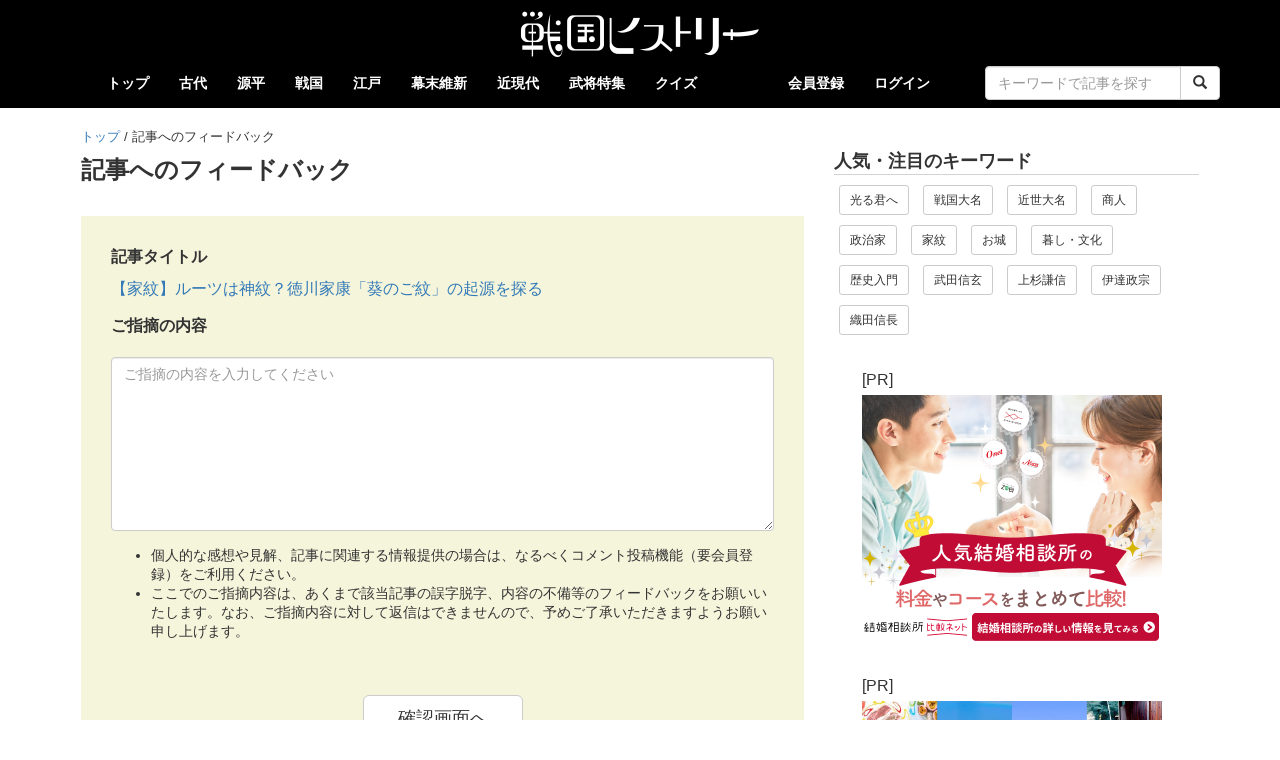

--- FILE ---
content_type: text/html; charset=UTF-8
request_url: https://sengoku-his.com/feedback/300
body_size: 4119
content:
<!DOCTYPE html>
<html lang="ja">
    <head>
        <meta charset="UTF-8" />
        <meta http-equiv="X-UA-Compatible" content="IE=edge">
        <link rel="preconnect" href="//cdn.sengoku-his.com">
        <link rel="dns-prefetch" href="//pagead2.googlesyndication.com">
        <link rel="dns-prefetch" href="//googleads.g.doubleclick.net">
        <link rel="dns-prefetch" href="//tpc.googlesyndication.com">
        <link rel="dns-prefetch" href="//www.gstatic.com">
        <link rel="dns-prefetch" href="//fundingchoicesmessages.google.com">
        <link rel="dns-prefetch" href="//www.googletagmanager.com">
        <link rel="dns-prefetch" href="//www.googletagservices.com">
        <link rel="dns-prefetch" href="//platform.twitter.com">
        <link rel="dns-prefetch" href="//connect.facebook.net">
        <link rel="dns-prefetch" href="//www.facebook.com">
        <link rel="dns-prefetch" href="//static.xx.fbcdn.net">
        <link rel="dns-prefetch" href="//d.line-scdn.net">
        <link rel="dns-prefetch" href="//www.youtube.com">

        <meta name="viewport" content="width=device-width, initial-scale=1.0, maximum-scale=1.0, user-scalable=no" />
        <meta name="keywords" content="戦国ヒストリー" />
    
    <meta name="robots" content="noindex,follow" />
        <title>記事へのフィードバック | 戦国ヒストリー</title>
        <link rel="icon" type="image/x-icon" href="https://cdn.sengoku-his.com/bundles/aissengoku/img/favicon.ico" />
        <link rel="manifest" href="/manifest.json">
        <link href="https://cdn.sengoku-his.com/bundles/aissengoku/css/bootstrap.min.css" rel="stylesheet" />
        <link href="https://cdn.sengoku-his.com/bundles/aissengoku/css/bootstrap_exp.css" rel="stylesheet" />
        <link href="https://cdn.sengoku-his.com/bundles/aissengoku/css/sengoku.css" rel="stylesheet" />
        <style type="text/css">
<!--
form.feedback {
    background-color: beige;
    padding: 30px;
}

form.feedback.form-group {
    margin-bottom: 30px;
}
-->    
</style>

        
                
            <script async src="https://www.googletagmanager.com/gtag/js?id=G-LGZ3TEVDDN"></script>
            <script>
              window.dataLayer = window.dataLayer || [];
              function gtag(){dataLayer.push(arguments);}
              gtag('js', new Date());

              gtag('config', 'G-LGZ3TEVDDN');
            </script>
            </head>
    <body>
        

<style type="text/css">
<!--
.navbar-header {
  float: none;
}

    
-->
</style>

<div class="navbar navbar-default " role="navigation">
  <div class="container">
      
    <div class="navbar-header">
      <button type="button" class="navbar-toggle" data-toggle="collapse" data-target=".navbar-collapse">
        <span class="sr-only">Toggle navigation</span>
        <span class="icon-bar"></span>
        <span class="icon-bar"></span>
        <span class="icon-bar"></span>
      </button>
        
            <div class="site-logo text-center">
                  <a href="/">
                      <img src="https://cdn.sengoku-his.com/bundles/aissengoku/img/site_logo.png" width="480" height="96" alt="戦国ヒストリーのサイトロゴ">
                  </a>
            </div>
    </div>
                  
        <div class="navbar-collapse collapse">
        
        <ul class="nav navbar-nav">
            <li ><a href="/">トップ</a></li> 
                        
                                <li >
                    <a href="/category/kodai">古代</a>
                </li>
                                        
                                <li >
                    <a href="/category/genpei">源平</a>
                </li>
                                        
                                        
                                <li >
                    <a href="/category/sengoku">戦国</a>
                </li>
                                        
                                <li >
                    <a href="/category/edo">江戸</a>
                </li>
                                        
                                <li >
                    <a href="/category/bakumatsu">幕末維新</a>
                </li>
                                        
                                <li >
                    <a href="/category/kindai">近現代</a>
                </li>
                                        
                                        <li ><a href="/busho">武将特集</a></li>
            <li ><a href="/quiz/category">クイズ</a></li>                  
        </ul>
        
        
        <ul class="nav navbar-nav navbar-right">
                                <li><a href="/about">会員登録</a></li>                        
            <li><a href="/login">ログイン</a></li>                        
            
             
        
            <li>
                <form class="navbar-form navbar-right" action="/search" method="get">
                    <div class="row">
                    <div class="col-lg-24 col-xs-20 col-xs-offset-2">
                    <div class="input-group">
                        <input type="text" name="keywords" value="" required class="form-control" placeholder="キーワードで記事を探す">
                        <span class="input-group-btn">
                        <button type="submit" class="btn btn-default"><span class="glyphicon glyphicon-search" aria-hidden="true"></span></button>
                        </span>
                    </div>
                    </div>
                    </div>
                </form>
            </li>
            
        </ul>
        
    </div>
  </div>
</div>




                        
                <div class="container container-org">
            
<div class="row">
    
<div class="col-xs-24 col-sm-24 col-md-16 col-lg-16 col-block">

    <div class="feedback">
        
                  <ul id="wo-breadcrumbs" class="breadcrumb-custom" itemscope itemtype="http://data-vocabulary.org/Breadcrumb"><li><a href="/" itemprop="url"><span itemprop="title">トップ</span></a><span class='separator'>/</span></li><li itemprop="child"><span itemprop="title">記事へのフィードバック</span></li></ul>

        
            <h1>記事へのフィードバック</h1>
            <br>
            
            <form class="feedback" action="/feedback/confirm" method="post">
                
                <div class="form-group">
                    <label><label for="form_contents_feedback_title" class="required">記事タイトル</label></label>
                    <div><a href="/300">【家紋】ルーツは神紋？徳川家康「葵のご紋」の起源を探る</a>
                    </div>
                </div>
                
                <div class="form-group">
                    <label>
                        <ul class="list-inline">
                            <li><label for="form_contents_feedback_feedback">ご指摘の内容</label></li>
                            <li><span style="color: red"></li>
                        </ul>
                    </label>
                    <div><textarea id="form_contents_feedback_feedback" name="form_contents_feedback[feedback]" class="form-control" rows="8" placeholder="ご指摘の内容を入力してください"></textarea></div>
                </div>
                             
                <div>
                  <small>
                  <ul>
                      <li>個人的な感想や見解、記事に関連する情報提供の場合は、なるべくコメント投稿機能（要会員登録）をご利用ください。</li>
                      <li>ここでのご指摘内容は、あくまで該当記事の誤字脱字、内容の不備等のフィードバックをお願いいたします。なお、ご指摘内容に対して返信はできませんので、予めご了承いただきますようお願い申し上げます。</li>
                  </small>
                  <br><br>
                </div>
                
                <div class="text-center">
                  <button type="submit" class="btn btn-default btn-lg">　確認画面へ　</button>
                </div>
                
                <div class="hide">
                <input type="hidden" id="form_contents_feedback_contentsOid" name="form_contents_feedback[contentsOid]" value="300" />
                <input type="text" id="form_contents_feedback_title" name="form_contents_feedback[title]" required="required" value="【家紋】ルーツは神紋？徳川家康「葵のご紋」の起源を探る" />
                </div>                
                
                <input type="hidden" id="form_contents_feedback__token" name="form_contents_feedback[_token]" value="d18407f76771c9071b71fef9b5cbafc2d47f27e1" />
                
            </form>
            
                                  
        
    </div>
    
</div>

<div class="col-xs-24 col-sm-24 col-md-8 col-lg-8">
    <div class="sidebar">
        <p class="sidebar-title">人気・注目のキーワード</p>
<div class="category-btn-list">
    <ul class="list-inline">
    <li><a href="/tag/nhk_hikaru" class="btn btn-default btn-sm" role="button">光る君へ</a></li>
    <li><a href="/tag/sengoku_daimyo" class="btn btn-default btn-sm" role="button">戦国大名</a></li>
    <li><a href="/tag/recent_daimyo" class="btn btn-default btn-sm" role="button">近世大名</a></li>
    <li><a href="/tag/businessman" class="btn btn-default btn-sm" role="button">商人</a></li>
    <li><a href="/tag/politician" class="btn btn-default btn-sm" role="button">政治家</a></li>
    <li><a href="/tag/family_crest" class="btn btn-default btn-sm" role="button">家紋</a></li>
    <li><a href="/tag/castle" class="btn btn-default btn-sm" role="button">お城</a></li>
    <li><a href="/tag/life" class="btn btn-default btn-sm" role="button">暮し・文化</a></li>
    <li><a href="/tag/beginner" class="btn btn-default btn-sm" role="button">歴史入門</a></li>
    <li><a href="/tag/takeda" class="btn btn-default btn-sm" role="button">武田信玄</a></li>
    <li><a href="/tag/uesugi" class="btn btn-default btn-sm" role="button">上杉謙信</a></li>
    <li><a href="/tag/date" class="btn btn-default btn-sm" role="button">伊達政宗</a></li>
    <li><a href="/tag/oda" class="btn btn-default btn-sm" role="button">織田信長</a></li>
    </ul>
</div>

<ul class="list-inline text-center">
    <li style="margin:20px 10px 10px">
        <div class="text-left" style="margin-bottom:4px">[PR]</div>        
        <a href="https://px.a8.net/svt/ejp?a8mat=45FY5V+G69YEQ+1PJA+2BJZ1D" rel="nofollow">
        <img border="0" width="300" height="250" alt="" src="https://www26.a8.net/svt/bgt?aid=251006899978&wid=001&eno=01&mid=s00000007975014034000&mc=1"></a>
        <img border="0" width="1" height="1" src="https://www11.a8.net/0.gif?a8mat=45FY5V+G69YEQ+1PJA+2BJZ1D" alt="">
    </li>
    <li style="margin:20px 10px 10px">
                <div class="text-left" style="margin-bottom:4px">[PR]</div>                
        <a href="https://px.a8.net/svt/ejp?a8mat=45FWLX+9VFSXE+AD2+2BIOQP" rel="nofollow">
        <img border="0" width="300" height="250" alt="" src="https://www29.a8.net/svt/bgt?aid=251004885597&wid=001&eno=01&mid=s00000001343014028000&mc=1"></a>
        <img border="0" width="1" height="1" src="https://www19.a8.net/0.gif?a8mat=45FWLX+9VFSXE+AD2+2BIOQP" alt="">
    </li>
</ul>

<ul class="list-inline text-center">
    <li style="margin:20px 10px 10px">
        <a href="/quiz">
        <img class="img-thumbnail" loading="lazy" width="300" height="196" src="https://cdn.sengoku-his.com/bundles/aissengoku/img/banner/quiz.gif" alt="戦国クイズバナー">
        </a>
    </li>
    
</ul>


    </div>
</div>

</div>

                        <div id="page-top">
              <a class="maru"><span class="glyphicon glyphicon-arrow-up" aria-hidden="true"></span></a>
            </div>
        </div>

                        
                            <script src="https://cdn.sengoku-his.com/bundles/aissengoku/js/jquery-1.11.3.min.js"></script>
            <script src="https://cdn.sengoku-his.com/bundles/aissengoku/js/bootstrap.min.js"></script>

            
                        <div id="fb-root"></div>
            <script>(function(d, s, id) {
              var js, fjs = d.getElementsByTagName(s)[0];
              if (d.getElementById(id)) return;
              js = d.createElement(s); js.id = id;
              js.src = "//connect.facebook.net/ja_JP/sdk.js#xfbml=1&version=v2.5&appId=950640378343228";
              fjs.parentNode.insertBefore(js, fjs);
            }(document, 'script', 'facebook-jssdk'));</script>

                        <script type="text/javascript" src="https://b.st-hatena.com/js/bookmark_button.js" charset="utf-8" async="async"></script>

                        <script src="https://cdn.sengoku-his.com/bundles/aissengoku/js/page-top.js"></script>

            
        
                        
                <div class="footer">

    <div class="container">

                <div style="margin:20px 0px">
        <ul class="snsbtniti list-inline text-center">
            <li>
                <a href="https://www.facebook.com/sengokuhis/" target="_blank">
                <img src="https://cdn.sengoku-his.com/bundles/aissengoku/img/sns/fb_logo_400.png" width="36" height="36" alt="facebookアイコン">
                </a>
            </li>
            <li>
                <a href="https://twitter.com/sengoku_his" target="_blank">
                <img src="https://cdn.sengoku-his.com/bundles/aissengoku/img/sns/x_logo_400.png" width="36" height="36" alt="x（旧ツイッター）アイコン">
                </a>
            </li>
        </ul>
        </div>

        <p>
                    <ul class="list-inline text-center">
                <li><a href="/about">戦国ヒストリーとは</a></li>
                <li><a href="http://www.aiselect.co.jp/privacy.html" target="_blank">プライバシーポリシー</a></li>
                <li><a href="/terms">利用規約</a></li>
                <li><a href="/company">運営会社</a></li>
                <li><a href="/member/writers">執筆者一覧</a></li>
                <li><a href="/contact">お問い合わせ</a></li>
            </ul>
                </p>

        <p class="text-center">All Rights Reserved, Copyright © sengoku-his.com 2025 無断転載禁止</p>
    </div>
</div>

    </body>
</html>

--- FILE ---
content_type: text/css
request_url: https://cdn.sengoku-his.com/bundles/aissengoku/css/sengoku.css
body_size: 6436
content:
/** 共通系（bootstrapをオーバーライド）***********************/

body { 
    font-family: 'Noto Sans JP', "游ゴシック体",YuGothic,"游ゴシック Medium","Yu Gothic Medium","YuGothic Medium","游ゴシック","Yu Gothic","ヒラギノ角ゴ Pro W3","Hiragino Kaku Gothic Pro","メイリオ",Meiryo,sans-serif;
    font-size: 16px;
} 

dt, dd {
    line-height: 170%;
}

.sns-button .list-inline li {
    margin-bottom:16px;
}

.google-auto-placed {
    margin: 20px 0px;
}
/** ナビゲーションのカスタマイズ *************/

.navbar {
    min-height: 40px;
    margin-bottom:0px;
    border-radius: 0px;
}
@media (max-width: 480px) {
    .navbar {
    }
}

.navbar-default {
    background-color: black;
    border: none;
    margin-bottom: 10px;
}

.navbar-default .navbar-toggle {
    border-color: white;
    
}
.navbar-default .navbar-toggle:hover,
.navbar-default .navbar-toggle:focus {
  background-color: black;
}
.navbar-default .navbar-toggle .icon-bar {
    background-color: white;
}

.navbar-default .navbar-nav>li>a {
  color: white;
  font-size: 90%;
  font-weight: 700;    
}

.navbar-default .navbar-nav>.active>a,
.navbar-default .navbar-nav>.active>a:hover {
  background-color: white;
  color: black;
}

.navbar-default .navbar-nav>li>a:hover {
  background-color: graytext;
  color: white;
}



/** スワイプタブ（スマホ専用）　***********************/
.nav-tabs-outer{
  overflow-x:scroll;
  -webkit-overflow-scrolling: touch;
  margin-top: 4px;
}
@media (max-width: 480px) {
    .nav-tabs-outer .js-tabs{
      width: 650px;
    }
    .nav-tabs-outer .nav-tabs li{
      display: block;
      font-size: 80%;
      font-weight: 700;
    }
    .nav-tabs-outer .nav-tabs>li.active>a,
    .nav-tabs>li.active>a:hover,
    .nav-tabs>li.active>a:focus {
        background-color:orangered;
        color: white;
    }
    .nav-tabs-outer .nav-tabs li a {
      background-color:orange;  
      color: white;
      border: solid 0px #DDDDDD;
      -webkit-tap-highlight-color:#DDDDDD;
    }
}



/** ページャのカスタマイズ　***********************/

.pager li > a,
.pager li > span {
  padding: 10px 20px;
  border: 1px solid graytext;
  color: graytext;
  border-radius: 0px;
  margin-top: 10px;
}
.pager li.selected > span {
  border: 1px solid black;
  background-color: black;
  color: #ffffff;
}
.pager li > a:hover,
.pager li > a:focus {
  color: black;  
  text-decoration: underline;
  background-color: #ffffff;
  border: 1px solid #000;
}
.pager .first,
.pager .last {
  display: none;
}
.pager .next > a,
.pager .next > span {
  float: none;
}
.pager .previous > a,
.pager .previous > span {
  float: none;
}

/** サイトロゴ *************/
.site-logo img {
    max-width: 240px;
    max-height: 48px;
    margin: 10px 10px 0px 10px;
}
@media (max-width: 767px) {
    .site-logo img {
      max-width: 180px;
      max-height: 36px;
      margin-left: 70px;
      margin: 7px 10px 0px 70px;
    }
}

/* リストグループ全般 */
.list-group {
  margin: 0px;
  padding: 0px;
}

.list-group h4 {
  font-size: 100%;
  font-weight: 600;
}

a.list-group-item .list-group-item-heading {
  margin: 0px;
  color: white;
}

.list-group-item-text {
  font-size: 80%;
  color: white;
}

/** パンくず　***********************/
.breadcrumb-custom {
  padding: 0px;
  margin-bottom: 0px;
  list-style: none;
  /*background-color: #f5f5f5;*/
  /*border-radius: 4px;*/
  font-size: 80%;
}
.breadcrumb-custom > li {
  display: inline-block;
}
.breadcrumb-custom > li > .separator{
    padding: 0px 4px 0px 4px;
}

/*.breadcrumb-custom > li + li:before {
  content: "/\00a0";
  padding: 0 5px;
  color: #cccccc;
}*/
.breadcrumb-custom > .active {
  color: #777777;
}

/** その他個別スタイル *************/

/* メインコンテナのマージン */
.container-org {
  margin-top: 20px ;
}

/* グリッドの左右幅の調整 */
.row {
  margin-left: -2px ;
  margin-right: -2px ;
}

/* グリッドの高さを揃える */
.row-flat {
  display: flex;
  flex-wrap: wrap;
}

/* グリッド間の幅・高さの調整（メインとサイドバー用）→無駄。いずれ削除したい */

@media (min-width: 992px) {
    .col-block {
        padding-right: 24px;
    }
}

/* グリッド間の幅・高さの調整（データリスト用） */
.contents-block {
    /* モバイル表示 */
    padding: 10px 0px 0px 0px;
    border: 0px;
}
@media (min-width: 768px) {
    /* タブレット、PC表示 */
    .contents-block {
        padding: 10px 10px 12px 0px;
    }
}    


/* カテゴリー・タグボタン */
.category-btn-list ul {
    margin: 0px 4px 4px 0px;
}
.category-btn-list ul li a {
    text-decoration: none;
    margin-bottom: 10px;
}

/* 画像のキャプション */
figcaption {
  margin-top: 6px;
  color: graytext;
  font-size: 85%;
  line-height: 1.6em;
}

/** アドセンス広告のコンテナ *************/
.ads
{
  margin: 0;
}
.ads-margin5
{
  margin: 5px;
}
.ads-margin10
{
  margin: 10px;
}
.ads-margin20
{
  margin: 20px;
}

/** 画面上部トップアイコン *************/
.maru
{
  height:54px;
  width:54px;
  color: white;
  background-color: black;
  border-radius:50%;
  line-height:50px;
  margin: 0 ;
  padding: 0 ;
  position: fixed ;
  right: 30px ;
  bottom: 30px ; 
  text-align:center;
  z-index:10000;
}

.maru:hover {
  background-color: white;
  color: black;
  border: solid 1px black;
  cursor: pointer;
}

/* フッター */
.footer {
  margin-top: 20px;
  background-color: #2F4F4F;
}
.footer .container a,
.footer .container p {
  color: white;
}

/* メインビジュアルのレイアウト（モバイルファースト） */
.main-visual {
    margin-bottom: 10px;
}
.main-visual img {
    width: 100%;
    height: 300px;
    object-fit: cover;
}
@media (min-width: 768px) {
    .main-visual img {
        height: 400px;
    }
}
@media (min-width: 992px) {
}
@media (min-width: 1200px) {
}

/********************************************
* 記事の投稿者（モバイルファースト設定）
* 使用画面（コンテンツ詳細、ユーザ一覧、ユーザページ）
*********************************************/

.postuser .media-body  {
    vertical-align : middle;
}
.postuser .flexbox  {
    display: flex;
    justify-content: space-between;
}
.postuser .flexbox .upd-date {
    font-size: 75%;
    white-space: nowrap;
}

@media (min-width: 768px) {
    .postuser .flexbox .upd-date {
        font-size: 100%;
    }
}
.postuser2  {
    border: 3px solid graytext;
    padding: 10px;
}
.postuser2 .media-body  {
    vertical-align : middle;
}
.postuser2 .media img {
    border-radius: 40px;
    height: 80px;
    width: 80px;
    border: 1px solid gray;    
}
.postuser2 .usrdesc {
    font-size: 90%;
}

/********************************************
* トップ画面のカルーセル
* モバイルファースト設定
*********************************************/
.item .item-inner {
    background-color: graytext;
    width: auto;
    height: 130px;
    position: relative;
    overflow: hidden;
    margin: 10px;
}

.item .item-inner img {
    position: absolute;
    top: 50%;
    left: 50%;
    -webkit-transform: translate(-50%, -50%);
    -ms-transform: translate(-50%, -50%);
    transform: translate(-50%, -50%);
    width: 100%;
    height: auto;    
}

.item .item-title h3 {
  font-size: 16px;
  text-align: left;
  margin: 10px 20px;
}

.item .item-title a {
  color: black; 
  text-decoration: none;
  line-height: 150%;    
  font-weight: 700;
  font-size: 16px;
}
.item .item-title a:hover,
.item .item-title a:focus {
  color: gray; 
}
/* カテゴリーラベルのスタイル　*/
.item .category-label ul {
    text-align: left;
    margin: 0px 0px 4px 12px;
}
.item .category-label ul li {
    background: gray;
    padding: 3px 6px;
    color: white;
    font-size: 10px;
    font-weight: 400;
}

@media (min-width: 480px) {
    .item .item-title a {
      font-size: 20px
    }    
    .item .item-inner {
        height: 300px;
    }
}
@media (min-width: 768px) {
    /* ラベルサイズを少し大きく変更 */
    .item .category-label ul li {
      padding: 4px 8px;
      font-size: 12px;
    }
    
    .item .item-inner {
        height: 320px;
    }    
    .item .item-title h3 {
      font-size: 12pt;
    }    
}    
@media (min-width: 992px) {
    .item .item-inner {
        height: 260px;
    }    
}
@media (min-width: 1200px) {
    .item .item-inner {
        height: 210px;
    }    
}


/********************************************
* メディアの汎用設定
* bootstrapのmediaを流用。
* モバイルファースト設定
*********************************************/
.media-heading {
  line-height: 150%;
  font-weight: 700;
  margin: 0px;
  font-size: 100%;
}

.media-heading a {
  color: black; 
  text-decoration: none;
}
.media-heading a:hover,
.media-heading a:focus {
  color: gray; 
}

.media .media-inner {
    background-color: graytext;
    width: 100px;
    height: 60px;
    position: relative;
    overflow: hidden;
}

.media .media-inner img {
    position: absolute;
    top: 50%;
    left: 50%;
    -webkit-transform: translate(-50%, -50%);
    -ms-transform: translate(-50%, -50%);
    transform: translate(-50%, -50%);
    width: 100%;
    height: auto;    
}
.media .media-inner a:hover img {
  opacity: 0.7;
  filter: alpha(opacity=70);
  -ms-filter: "alpha(opacity=70)";
}


/********************************************
* メディアの個別設定（モバイルファースト）
* オリジナル記事・ユーザー投稿一覧表示の設定（カテゴリー、タグ共通）
* 最新 2021/11/11
*********************************************/

.c-list .media-body,
.p-list .media-body {
    font-size: 90%;
    width: 100%;
}
.c-list .media-body .upd-date,
.p-list .media-body .upd-date {
    font-size: 75%;
    margin-top: 4px;
}

/* 画像の高さ設定値は、「横幅×0.7」で算出しています */
.c-list .media .media-inner,
.p-list .media .media-inner {    
    height: 70px;
    object-fit: cover;
}

@media (min-width: 480px) {
    .c-list .media-heading, 
    .p-list .media-heading {
        font-size: 100%;
    }
    
    .sidebar .media .media-inner {
        width: 140px;
        height: 84px;
    }
    .sidebar .media-heading {        
      font-size: 100%;
    }    
}

@media (min-width: 768px) {
    
    /* 画像とタイトルのレイアウトを上下にする設定 */
    .c-list .media-left,
    .c-list .media-right,
    .c-list .media-body {
      display: block;
    }
    .c-list .media-left {
        margin-bottom: 10px;
    }
    .c-list .media .media-inner {    
        width: 100%;
        height: 140px;
    }

    .c-list .media-heading, 
    .p-list .media-heading {
        font-size: 100%;
    }        
    
}    

/********************************************
* 見出し（H1～H3）の設定
* PCファースト設定
*********************************************/
h1 {
    font-size: 150%;
    font-weight: 700;
    line-height: 150%;
    margin: 6px 0px;    
}

@media (max-width: 480px) {
    .contents h1 {
      font-size: 130%;
    }
}

.contact .form-group {
  margin: 36px 0px;
}
.contact .form-group label {
  margin-bottom: 6px;
  text-align: left;
}
.contact .form-group ul li{
  margin: 10px;
}

.support table {
  margin: 48px 0px;
}
.support table tr td{
  padding: 20px 10px;
}

.carousel-title h2,
.q-top h2 {
    padding: 0px 0px 10px 0px;
    font-size: 120%;
    font-weight: 700;    
    border-bottom: dotted 4px grey;
}
.q-top h2 {
    margin:  40px 0px 14px 0px;
}
.carousel-title h2 {
    margin:  20px 0px 2px 0px;
}

@media (max-width: 480px) {
    .carousel-title h2 {
      font-size: 100%;
    }
}

.sidebar .sidebar-title {
  margin: 20px 0px 10px 0px;
  border-bottom: 1px solid lightgrey;
  font-size: 115%;
  font-weight: 700;
}

.main-link {
  margin: 2px 0px 2px 2px;
  font-size: 100%;
  line-height: 60px;
}




/** サイドバー　***********************/
.tag-search {
  margin: 10px 0px 10px 2px;
}
.tag-search ul {
  /*padding-left: 10px;*/
}
.tag-search li {
  margin: 0px 0px 10px 0px;
}
.tag-search li .btn {
  font-size: 80%;
  padding: 6px 10px;
}

/** leaflet（地図関連のスタイル）　***********************/
/* 地図マーカーのカラークラス定義 */
.marker-blue   { -webkit-filter: hue-rotate( 30deg); filter: hue-rotate( 30deg); }
.marker-pink   { -webkit-filter: hue-rotate( 90deg); filter: hue-rotate( 90deg); }
.marker-red    { -webkit-filter: hue-rotate(150deg); filter: hue-rotate(150deg); }
.marker-yellow { -webkit-filter: hue-rotate(210deg); filter: hue-rotate(210deg); }
.marker-green  { -webkit-filter: hue-rotate(270deg); filter: hue-rotate(270deg); }
.marker-alua   { -webkit-filter: hue-rotate(330deg); filter: hue-rotate(330deg); }

/* 地図埋め込み場所 */
#map, #map1, #map2, #map3 {
  margin:12px 0px;
  width: 100%;
}

/** 武将特集バナー　***********************/
.banner-box {
    position: relative;
    margin-bottom: 16px;
}
.banner-box p {
    position: absolute;
    top: 75%;
    left: 50%;
    -ms-transform: translate(-50%,-50%);
    -webkit-transform: translate(-50%,-50%);
    transform: translate(-50%,-50%);
    margin:0;

    font-weight: 700;
    color: white;
    text-shadow: 0px 0px 2px #000, 2px 2px 3px #000;    
    font-family: 'STKaiti', 'ヒラギノ明朝 Pro W3', 'Hiragino Mincho Pro', 'HGP行書体', 'ＭＳ Ｐ明朝', 'MS PMincho', serif;
    font-size: 16pt;
}

@media (min-width: 480px) {
    .banner-box p {
        font-size: 20pt;
    }
}

/* クイズ関連のデザイン ***********************/
.quiz {
    padding: 0px 2px;
    line-height: 1.9em;
}

/* 段落 */
.quiz p {
  margin: 16px 0px 16px;
}

/* 画像 */
.quiz figure {
    margin: 4px 0px 42px 0px;
}
.quiz figure figcaption {
  font-size: 90%;
}


/** 以下は削除予定のcss（article.cssに移動）　***********************/
/********************************************************************************/
/********************************************************************************/
/********************************************************************************/

/* 目次 */
/*.contents .mokuji {
  margin: 5px 5px 20px 5px;
  padding: 5px;
  border: 3px dotted gray;
  background-color: #fffafa;
}
.contents .mokuji li {
  margin: 5px 0px;
}*/

/* 見出し */
/*.contents h2 {
  border-top: 2px solid black;
  border-bottom: 2px solid black;
  padding:4px 0px 3px 6px;  
  margin: 40px 0px 14px 0px;
  font-size: 130%;
  font-weight: 700;
  line-height: 150%;
}

.contents h3 {
  position: relative;
  font-size: 115%;
  font-weight: 700;
  margin: 10px 0px 6px 0px;
  padding:3px 0px 2px 30px;
  line-height: 120%;
}
.contents h3::after {
  position: absolute;
  top: 50%;
  left: 0;
  transform:translateY(-50%);
  content: '';
  width: 1em;
  height: 1em;
  background-color: black;
  border-radius:100%;
}

.contents h4 {
  position: relative;
  font-size: 100%;
  font-weight: 700;
  margin: 12px 0px 4px 0px;
  padding:3px 0px 3px 20px;
  line-height: 120%;
}
.contents h4::after {
  position: absolute;
  top: 50%;
  left: 0;
  transform:translateY(-50%);
  content: '';
  width: 1em;
  height: 1em;
  background-color: white;
  border-radius:100%;
  border:1px solid black;
}*/

/* 下線マーカー */
/*.contents .marker {
  background: linear-gradient(transparent 70%, #66ccff 70%);
  font-weight: bold;
}*/

/* 逸話ボックスのデザイン */
/*.contents p.episode {
  background-color: #EEE8AA;
  border-radius: 4px;
  padding: 16px;
  margin: 10px 10px 20px 10px;
}*/

/* 名言ボックスのデザイン */
/*.contents .meigen {
    position: relative;
    padding: 0.5em 1.5em;
    border-top: solid 2px black;
    border-bottom: solid 2px black;
    width: 80%;
    margin: 34px auto 20px;   ボックスを中央に 
}
.contents .meigen:before, .meigen:after{
    content: '';
    position: absolute;
    top: -10px;
    width: 2px;
    height: -webkit-calc(100% + 20px);
    height: calc(100% + 20px);
    background-color: black;
}
.contents .meigen:before {left: 10px;}
.contents .meigen:after {right: 10px;}*/

/* 年表の新デザイン */
/*.contents .year-list {
  margin:5px 0px;
}
.contents .year-list h3 {
  font-size: 110%;
  font-weight: 600;  
  background-color: #FFFFAA;
  margin: 30px 0px 8px 0px;
  padding: 5px 10px;
}
.contents .year-list h3:before {
      content: '';      
}
.contents .year-list dl {
  border: 1px dashed gray;
  padding: 10px;
  margin-bottom: 20px;
}
.contents .year-list dt {
}
.contents .year-list dd {
  margin: 10px 0px 0px 10px;
  font-size: 90%;
} 
.contents .year-list ul {
  padding-left: 14px;
}
.contents .year-list li {
  padding: 0px 0px 12px 0px;
}*/

/** 文中装飾（吹き出し） *************/
/*.balloon-1 {
    display: flex;
    align-items: center;
    position: relative;
    width: fit-content;
    margin: 0px 20px;   ボックスを中央に     
    padding: .8em 1.2em;
    border: 3px solid #2589d0;
    border-radius: 5px;
    background-color: #fff;
    color: #333333;
}

.balloon-1::before,
.balloon-1::after {
    position: absolute;
    left: -15px;
    width: 15px;
    height: 30px;
    clip-path: polygon(0 50%, 100% 0, 100% 100%);
    content: '';
}

.balloon-1::before {
    background-color: #2589d0;
}

.balloon-1::after {
    left: -11px;
    background-color: #fff;
}

.balloon-2 {
    display: flex;
    align-items: center;
    position: relative;
    width: fit-content;
    margin: 0px 10px 0px auto;   右寄せ     
    padding: .8em 1.2em;
    border: 3px solid #2589d0;
    border-radius: 5px;
    background-color: #fff;
    color: #333333;
}

.balloon-2::before,
.balloon-2::after {
    position: absolute;
    right: -15px;
    width: 15px;
    height: 30px;
    clip-path: polygon(0 0, 100% 50%, 0 100%);
    content: '';
}

.balloon-2::before {
    background-color: #2589d0;
}

.balloon-2::after {
    right: -11px;
    background-color: #fff;
}*/


/* ゆかりの地インフォメーション */
/*.contents .yukari-info {
  border: 2px dotted #808080;
  margin-bottom: 50px;
  padding: 0px 10px;
}

.contents .yukari-info dt {
  margin-top: 12px;
}

.contents .yukari-info dd {
  margin-top: 10px;
}*/

/** 比較ボックス *************/
/*.compare {
  display: block;  
  margin: 50px 10px;
}

@media (min-width: 480px) {
    .compare {
      display: -webkit-box; Android4.3
      display: -moz-box;    Firefox21
      display: -ms-flexbox; IE10
      display: -webkit-flex; PC-Safari,iOS8.4
      display: flex;  
      margin: 40px 10px;
    }    
}*/

/** 黒板風 ***/
/*.blackboard-box{
  background: #104300;
  padding: 10px;
  border: 8px solid #a60;
  box-shadow: 2px 2px 4px #999, 2px 2px 2px #020 inset;
  height: 100%;
}

.blackboard-box p{
  margin: 0;
  padding: 0;
  color: #fff;
  text-shadow: 0 0 2px #fff;
}
.blackboard-box ul li{
  color: #fff;
  text-shadow: 0 0 2px #fff;
}*/

/** VSボックス ***/
/*.vs-box {
    display: flex;
    justify-content: center;
    align-items: center;
}
.vs-box p{
    margin: 16px 0;
}*/

/** leaflet 大名ラベル *************/
/*.main-clan {
    white-space:nowrap;
    width:auto !important;
    height: auto !important;
    color: white;
    background-color: black;
    padding: 2px 4px;
}*/



/* LINE風エピソード */
/*.contents .fiction {
  background-color: #00FFFF;
  margin: 20px 0px;
  padding: 16px 24px;
}*/

/* 通常の記事への挿入バージョン */
/*.contents .fiction2 {
  margin: 40px 30px;
}

.contents .fiction .media {
  padding: 24px 0px;
}
.contents .fiction2 .media {
  padding: 0px;
}

.contents .fiction .change {
  margin-top: 30px;
}

.contents .fiction .talk p,
.contents .fiction2 .talk p {
  margin: 0px;
  padding: 5px 10px;
}

.contents .fiction h4,
.contents .fiction2 h4 {
  margin:0px;
}
.contents .fiction .media img,
.contents .fiction2 .media img {
  max-width: 144px;
}
@media (max-width: 480px) {
    .contents .fiction {
      padding: 16px 10px;
    }
    
    .contents .fiction .media {
      padding: 16px 0px;
    }
    
    
    .contents .fiction .media img,
    .contents .fiction2 .media img {
      max-width: 72px;
    }
}

.contents .fiction .balloon-left,
.contents .fiction2 .balloon-left {
    width: auto;
    margin:5px 5px 20px 20px;
    position:relative;
}*/

/*.contents .fiction .balloon-left .talk,
.contents .fiction2 .balloon-left .talk {
    min-height: 50px;
    background-color: #00ff00;
     【角丸】
    border-radius:10px; CSS3 
    -webkit-border-radius:10px; Safari,Google Chrome 
    -moz-border-radius:10px;    Firefox     
}*/

/*.contents .fiction .balloon-left .arrow,
.contents .fiction2 .balloon-left .arrow {
    position:absolute;
    width: 0;
    height: 0;
    top: 15px;
    left: -40px;
    border-top: 10px solid transparent;下向き三角
    border-right: 20px solid #00ff00;左向き三角
    border-left: 20px solid transparent;右向き三角
    border-bottom: 10px solid transparent;上向き三角    
}

.contents .fiction .balloon-right {
    width: auto;
    margin:5px 20px 20px 5px;
    position:relative;
}
.contents .fiction .balloon-right .talk{
    min-height: 50px;
    background-color: snow;
     【角丸】
    border-radius:10px; CSS3 
    -webkit-border-radius:10px; Safari,Google Chrome 
    -moz-border-radius:10px;    Firefox     
}
.contents .fiction .balloon-right .arrow{
    position:absolute;
    width: 0;
    height: 0;
    top: 15px;
    right:-40px;
    border-top: 10px solid transparent;下向き三角
    border-right: 20px solid transparent;左向き三角
    border-left: 20px solid snow;右向き三角
    border-bottom: 10px solid transparent;上向き三角
}
.contents .fiction .lg-red {
    font-size: 120%;
    color: red;
    font-weight: 600;
}*/

/* 文中の各種スタイル　*/
/*.contents,
.quiz {
    padding: 0px 2px;
    line-height: 1.9em;
}
@media (max-width: 480px) {
    .contents {
      padding: 0px 0px 20px 0px;
    }
}*/

/*.contents a {
  color: black; 
  text-decoration: underline;
}
.contents a:hover {
  color: #337ab7; 
  text-decoration: none;
}*/

/*.contents figure,
.quiz figure {
    margin: 4px 0px 42px 0px;
}
.contents figure figcaption,
.quiz figure figcaption {
  font-size: 90%;
}*/


/* 段落 */
/*.contents p,
.quiz p {
  margin: 16px 0px 16px;
}
.contents dl dd p{
    margin: 0px 0px 16px;
}*/

/* 和歴・西暦の強調 */
/*.contents .year {
  background-color: #FFE4C4;
}

.contents .media {
  margin-bottom: 10px;
}
.contents .media h4 {
  margin:0px;
}
.contents .media h4:after {
 content: none;
}*/

/* もっとくわしく */
/*.more {
  position: relative;
  margin: 30px auto 10px;
  padding: 6px;
  width: 95%;
  background-color: #fff; BOX背景色 
  border: 2px solid #8d93c8;  枠線の太さ・色 
  box-shadow: 2px 2px 2px #ccc;  影の色 
}
@media (min-width: 480px) {
    .more {
      width: 70%;
    }
}
@media (min-width: 768px) {
    .more {
      width: 50%;
    }
}

.more .more-title {
 position: absolute;
 display: inline-block;
 top: -28px; タブ調整 
 left: -2px; タブ調整 
 padding: 1px 10px;
 height: 26px;
 font-weight: bold;
 font-size: 90%;
 color: #fff;  タイトル色 
 background-color: #8d93c8;  タイトル背景色 
 border-radius: 8px 8px 0 0;
}*/

/* 内部リンク画像のスタイル調整 */
/*.more .media {
  margin: 0px auto;
  line-height: 1.4em;
}
.more .media .media-body a{
  text-decoration: none;
  font-weight: 700;
  color: black;
}
.more .media .media-inner {
    width: 75px;
    height: 75px;
}
.more .media .media-inner img {
    width: auto;
    height: 100%;    
}
@media (min-width: 480px) {
    .more .media .media-inner {
      width: 80px;
      height: 80px;
    }
}*/


/* 家紋 */
/*.kamon {
    text-align: center;
}    
.kamon img {
  display: block; 
  margin:auto;
  max-width: 84px;
}
.kamon p {
  margin-top: 2px;    
  font-size: 80%;
}

.contents .well {
  font-size: 90%;
  padding: 7px 14px 7px 14px;
  line-height: 150%;
}

.contents .under {
  border-bottom:1px dotted gray;
  padding-bottom: 10px;
}

.contents img.compression-size {
    max-width: 448px;
}

.contents .table {
  font-size: 90%;
}*/

/* thは改行させない */
/*.contents th{
    white-space: nowrap;
}*/
/* thは改行させない */
/*.contents .nowrap-td td:first-child{
    white-space: nowrap;
}*/

/* 家系図のリストデザイン */
/*.contents .keizu-list {
  margin:20px 2px;
  padding: 10px 12px 6px 12px;
  font-size: 95%;
}
.contents .keizu-list .media img {
  width: 64px;
  height: 64px;
}
.contents .keizu-list li{
  padding-bottom: 10px;
}
@media (max-width: 480px) {
    .contents .keizu-list {
      padding: 10px 12px 6px 2px;
    }
    .contents .keizu-list .media img {
      width: 48px;
      height: 48px;
    }
}*/



/** 以下は削除予定のcss（twigには書かれていない。DBのほうは未確認）　***********************/

/* タイトルヘッダー（ここはmf設定） */
/*.contents .title-header  {
    margin-top: 10px;
    display: flex;
    justify-content: space-between;
}
.contents .title-header .upd-date {
    font-size: 75%;
    white-space: nowrap;
}
.contents .title-header .category-label ul {
    margin: 0px 4px 4px 0px;
}
.contents .title-header .category-label ul li {
    background: #f0ad4e;
    padding: 1px 6px;
    color: white;
    font-size: 75%;
    font-weight: 400;
    line-height: 180%;
}
@media (min-width: 768px) {
    .contents .title-header .upd-date {
        font-size: 100%;
    }
     ラベルサイズを大きく変更 
    .contents .title-header .category-label ul li {
      margin-right: 8px;        
      padding: 2px 8px;
      font-size: 85%;
    }
}*/



--- FILE ---
content_type: application/javascript
request_url: https://cdn.sengoku-his.com/bundles/aissengoku/js/page-top.js
body_size: 663
content:
/********************************************************************************
ページトップへスクロールするjs
********************************************************************************/

// グローバル変数
var syncerTimeout = null ;

// 一連の処理
$(function() {
    
// 「ページトップへ」の要素を隠す
    $('#page-top').hide();
    
    // スクロールイベントの設定
    $( window ).scroll( function()
    {
          // 0.3秒ごとに処理    
        if(syncerTimeout == null) {
            
                // セットタイムアウトを設定
                syncerTimeout = setTimeout(function(){

                    var element = $( '#page-top' ) ;
                    var visible = element.is( ':visible' ) ;// 現在、表示されているか？

                    // 最上部から現在位置までの距離を取得して、変数[now]に格納
                    var now = $( window ).scrollTop() ;

                    // 最下部から現在位置までの距離を計算して、変数[under]に格納
                    var under = $( 'body' ).height() - ( now + $(window).height() ) ;

                    // 最上部から現在位置までの距離(now)が400超えかつ
                    // 最下部から現在位置までの距離(under)が60超え
                    if(now > 400 && 60 < under) {
                            // 非表示状態だったら表示する
                            if(!visible) {
                                element.fadeIn( 'fast' ) ;
                            }
                    }

                    // 400以下、かつ、表示状態だったら非表示に。
                    else if(visible) {
                        element.fadeOut( 'fast' ) ;
                    }

                    syncerTimeout = null; // フラグを削除
                
                } , 300 ) ;
        }
    }) ;

    // クリックイベントを設定する
    $('#page-top a').click(function() {
            $( 'html,body' ).animate( {scrollTop:0} , 'slow' );
            return false;
    });
    
});
